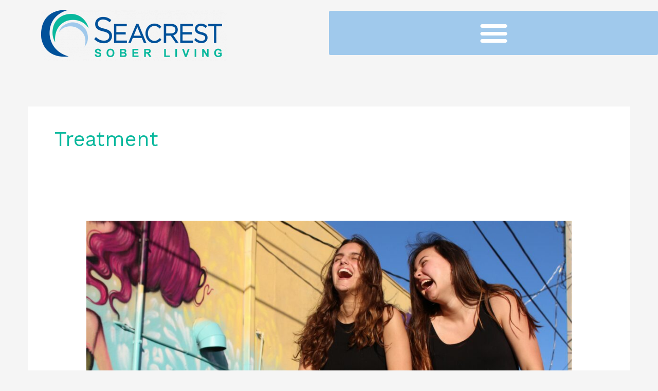

--- FILE ---
content_type: text/css; charset=utf-8
request_url: https://seacrestsoberlivingoh.com/wp-content/uploads/elementor/css/post-328.css?ver=1769185426
body_size: 205
content:
.elementor-328 .elementor-element.elementor-element-646ca6a:not(.elementor-motion-effects-element-type-background), .elementor-328 .elementor-element.elementor-element-646ca6a > .elementor-motion-effects-container > .elementor-motion-effects-layer{background-color:#A0C9EC;}.elementor-328 .elementor-element.elementor-element-646ca6a{transition:background 0.3s, border 0.3s, border-radius 0.3s, box-shadow 0.3s;padding:2.1em 0em 2.1em 0em;}.elementor-328 .elementor-element.elementor-element-646ca6a > .elementor-background-overlay{transition:background 0.3s, border-radius 0.3s, opacity 0.3s;}.elementor-328 .elementor-element.elementor-element-c144c2b > .elementor-widget-container{padding:0px 35px 0px 30px;}.elementor-328 .elementor-element.elementor-element-c144c2b .hfe-copyright-wrapper a, .elementor-328 .elementor-element.elementor-element-c144c2b .hfe-copyright-wrapper{color:#000000;}.elementor-328 .elementor-element.elementor-element-4044cce > .elementor-widget-container{padding:0px 90px 0px 0px;}.elementor-328 .elementor-element.elementor-element-4044cce .elementor-icon-list-items:not(.elementor-inline-items) .elementor-icon-list-item:not(:last-child){padding-block-end:calc(20px/2);}.elementor-328 .elementor-element.elementor-element-4044cce .elementor-icon-list-items:not(.elementor-inline-items) .elementor-icon-list-item:not(:first-child){margin-block-start:calc(20px/2);}.elementor-328 .elementor-element.elementor-element-4044cce .elementor-icon-list-items.elementor-inline-items .elementor-icon-list-item{margin-inline:calc(20px/2);}.elementor-328 .elementor-element.elementor-element-4044cce .elementor-icon-list-items.elementor-inline-items{margin-inline:calc(-20px/2);}.elementor-328 .elementor-element.elementor-element-4044cce .elementor-icon-list-items.elementor-inline-items .elementor-icon-list-item:after{inset-inline-end:calc(-20px/2);}.elementor-328 .elementor-element.elementor-element-4044cce .elementor-icon-list-icon i{transition:color 0.3s;}.elementor-328 .elementor-element.elementor-element-4044cce .elementor-icon-list-icon svg{transition:fill 0.3s;}.elementor-328 .elementor-element.elementor-element-4044cce{--e-icon-list-icon-size:14px;--icon-vertical-offset:0px;}.elementor-328 .elementor-element.elementor-element-4044cce .elementor-icon-list-text{color:#000000;transition:color 0.3s;}.elementor-328 .elementor-element.elementor-element-4044cce .elementor-icon-list-item:hover .elementor-icon-list-text{color:#00519A;}@media(max-width:1024px){.elementor-328 .elementor-element.elementor-element-c144c2b .hfe-copyright-wrapper{text-align:center;}}@media(min-width:768px){.elementor-328 .elementor-element.elementor-element-cb451d9{width:40%;}.elementor-328 .elementor-element.elementor-element-fb92321{width:60%;}}@media(max-width:1024px) and (min-width:768px){.elementor-328 .elementor-element.elementor-element-cb451d9{width:100%;}.elementor-328 .elementor-element.elementor-element-fb92321{width:100%;}}

--- FILE ---
content_type: text/css; charset=utf-8
request_url: https://seacrestsoberlivingoh.com/wp-content/uploads/elementor/css/post-43.css?ver=1769185427
body_size: 113
content:
.elementor-43 .elementor-element.elementor-element-4e206a44 > .elementor-container{min-height:80px;}.elementor-43 .elementor-element.elementor-element-4e206a44{transition:background 0.3s, border 0.3s, border-radius 0.3s, box-shadow 0.3s;margin-top:-1px;margin-bottom:0px;z-index:100;}.elementor-43 .elementor-element.elementor-element-4e206a44 > .elementor-background-overlay{transition:background 0.3s, border-radius 0.3s, opacity 0.3s;}.elementor-43 .elementor-element.elementor-element-3a646e04 > .elementor-element-populated{transition:background 0.3s, border 0.3s, border-radius 0.3s, box-shadow 0.3s;padding:20px 0px 20px 80px;}.elementor-43 .elementor-element.elementor-element-3a646e04 > .elementor-element-populated > .elementor-background-overlay{transition:background 0.3s, border-radius 0.3s, opacity 0.3s;}.elementor-43 .elementor-element.elementor-element-66bf64fd{text-align:start;}.elementor-43 .elementor-element.elementor-element-66bf64fd img{width:100%;}.elementor-43 .elementor-element.elementor-element-131c8e94 > .elementor-element-populated{padding:0px 0px 0px 0px;}.elementor-43 .elementor-element.elementor-element-b359e9d .elementor-menu-toggle{margin-left:auto;background-color:#A0C9EC;}.elementor-43 .elementor-element.elementor-element-b359e9d .elementor-nav-menu--dropdown{background-color:#FFFFFF;}.elementor-43 .elementor-element.elementor-element-b359e9d div.elementor-menu-toggle{color:#FFFFFF;}.elementor-43 .elementor-element.elementor-element-b359e9d div.elementor-menu-toggle svg{fill:#FFFFFF;}.elementor-43 .elementor-element.elementor-element-b359e9d{--nav-menu-icon-size:57px;}.elementor-theme-builder-content-area{height:400px;}.elementor-location-header:before, .elementor-location-footer:before{content:"";display:table;clear:both;}@media(max-width:1024px){.elementor-bc-flex-widget .elementor-43 .elementor-element.elementor-element-3a646e04.elementor-column .elementor-widget-wrap{align-items:center;}.elementor-43 .elementor-element.elementor-element-3a646e04.elementor-column.elementor-element[data-element_type="column"] > .elementor-widget-wrap.elementor-element-populated{align-content:center;align-items:center;}.elementor-43 .elementor-element.elementor-element-3a646e04 > .elementor-element-populated{padding:0px 0px 0px 20px;}}@media(max-width:767px){.elementor-43 .elementor-element.elementor-element-3a646e04{width:50%;}.elementor-43 .elementor-element.elementor-element-3a646e04 > .elementor-element-populated{padding:0px 0px 0px 30px;}.elementor-43 .elementor-element.elementor-element-131c8e94{width:50%;}}